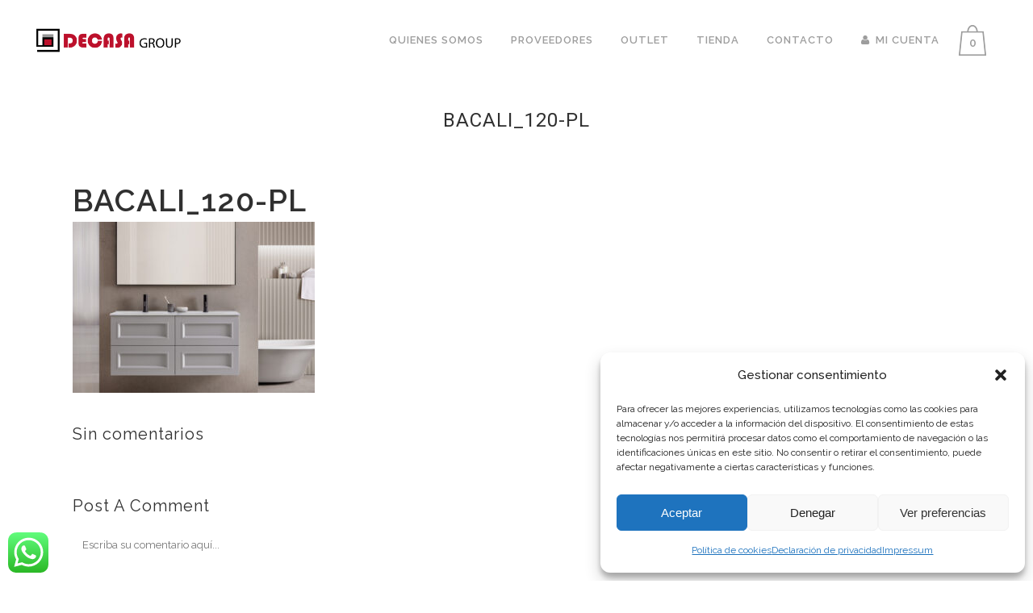

--- FILE ---
content_type: text/css
request_url: https://www.casamaravilla.es/wp-content/themes/casamaravilla/style.css?ver=6.8.3
body_size: 201
content:
/*
Theme Name: Casa Maravilla
Theme URI: http://www.casamaravilla.es/
Description: Tema creado para Casa Maravilla por Innovamedia Consultores.
Tags: materiales de construcci�n, baldosas, azulejos, gres, gres porcel�nico, gresite piscinas, mamparas de ba�o, sanitario
Author: Innovamedia Consultores
Author URI: http://www.innovamediaconsultores.com/
Version: 1.0
License: Private License

CSS changes can be made in files in the /css/ folder. This is a placeholder file required by WordPress, so do not delete it.

*/
